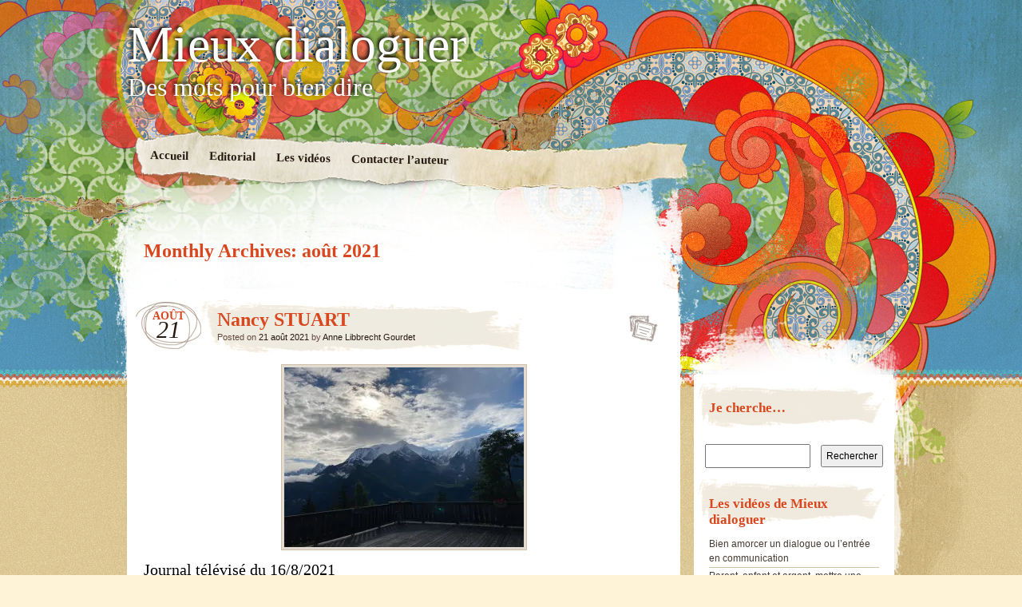

--- FILE ---
content_type: text/html; charset=UTF-8
request_url: https://www.mieuxdialoguer.com/2021/08/
body_size: 15847
content:
<!DOCTYPE html>
<!--[if IE 7]>
<html id="ie7" dir="ltr" lang="fr-FR" prefix="og: https://ogp.me/ns#">
<![endif]-->
<!--[if IE 8]>
<html id="ie8" dir="ltr" lang="fr-FR" prefix="og: https://ogp.me/ns#">
<![endif]-->
<!--[if IE 9]>
<html id="ie9" dir="ltr" lang="fr-FR" prefix="og: https://ogp.me/ns#">
<![endif]-->
<!--[if !(IE 7) | !(IE 8) | !(IE 9)  ]><!-->
<html dir="ltr" lang="fr-FR" prefix="og: https://ogp.me/ns#">
<!--<![endif]-->
<head>
<meta charset="UTF-8" />
<link rel="profile" href="http://gmpg.org/xfn/11" />
<link rel="stylesheet" type="text/css" media="all" href="https://www.mieuxdialoguer.com/wp-content/themes/matala/style.css" />
<link rel="pingback" href="https://www.mieuxdialoguer.com/xmlrpc.php" />
<!--[if lt IE 9]>
<script src="https://www.mieuxdialoguer.com/wp-content/themes/matala/js/html5.js" type="text/javascript"></script>
<![endif]-->
<title>août, 2021 - Mieux dialoguer</title>

		<!-- All in One SEO 4.9.1.1 - aioseo.com -->
	<meta name="robots" content="max-image-preview:large" />
	<link rel="canonical" href="https://www.mieuxdialoguer.com/2021/08/" />
	<meta name="generator" content="All in One SEO (AIOSEO) 4.9.1.1" />
		<script type="application/ld+json" class="aioseo-schema">
			{"@context":"https:\/\/schema.org","@graph":[{"@type":"BreadcrumbList","@id":"https:\/\/www.mieuxdialoguer.com\/2021\/08\/#breadcrumblist","itemListElement":[{"@type":"ListItem","@id":"https:\/\/www.mieuxdialoguer.com#listItem","position":1,"name":"Home","item":"https:\/\/www.mieuxdialoguer.com","nextItem":{"@type":"ListItem","@id":"https:\/\/www.mieuxdialoguer.com\/2021\/#listItem","name":2021}},{"@type":"ListItem","@id":"https:\/\/www.mieuxdialoguer.com\/2021\/#listItem","position":2,"name":2021,"item":"https:\/\/www.mieuxdialoguer.com\/2021\/","nextItem":{"@type":"ListItem","@id":"https:\/\/www.mieuxdialoguer.com\/2021\/08\/#listItem","name":"08"},"previousItem":{"@type":"ListItem","@id":"https:\/\/www.mieuxdialoguer.com#listItem","name":"Home"}},{"@type":"ListItem","@id":"https:\/\/www.mieuxdialoguer.com\/2021\/08\/#listItem","position":3,"name":"08","previousItem":{"@type":"ListItem","@id":"https:\/\/www.mieuxdialoguer.com\/2021\/#listItem","name":2021}}]},{"@type":"CollectionPage","@id":"https:\/\/www.mieuxdialoguer.com\/2021\/08\/#collectionpage","url":"https:\/\/www.mieuxdialoguer.com\/2021\/08\/","name":"ao\u00fbt, 2021 - Mieux dialoguer","inLanguage":"fr-FR","isPartOf":{"@id":"https:\/\/www.mieuxdialoguer.com\/#website"},"breadcrumb":{"@id":"https:\/\/www.mieuxdialoguer.com\/2021\/08\/#breadcrumblist"}},{"@type":"Organization","@id":"https:\/\/www.mieuxdialoguer.com\/#organization","name":"Mieux dialoguer","description":"Des mots pour bien dire","url":"https:\/\/www.mieuxdialoguer.com\/"},{"@type":"WebSite","@id":"https:\/\/www.mieuxdialoguer.com\/#website","url":"https:\/\/www.mieuxdialoguer.com\/","name":"Mieux dialoguer","description":"Des mots pour bien dire","inLanguage":"fr-FR","publisher":{"@id":"https:\/\/www.mieuxdialoguer.com\/#organization"}}]}
		</script>
		<!-- All in One SEO -->

<link rel='dns-prefetch' href='//secure.gravatar.com' />
<link rel='dns-prefetch' href='//stats.wp.com' />
<link rel='dns-prefetch' href='//v0.wordpress.com' />
<link rel='dns-prefetch' href='//i0.wp.com' />
<link rel="alternate" type="application/rss+xml" title="Mieux dialoguer &raquo; Flux" href="https://www.mieuxdialoguer.com/feed/" />
<link rel="alternate" type="application/rss+xml" title="Mieux dialoguer &raquo; Flux des commentaires" href="https://www.mieuxdialoguer.com/comments/feed/" />
<script type="text/javascript">
/* <![CDATA[ */
window._wpemojiSettings = {"baseUrl":"https:\/\/s.w.org\/images\/core\/emoji\/15.0.3\/72x72\/","ext":".png","svgUrl":"https:\/\/s.w.org\/images\/core\/emoji\/15.0.3\/svg\/","svgExt":".svg","source":{"concatemoji":"https:\/\/www.mieuxdialoguer.com\/wp-includes\/js\/wp-emoji-release.min.js?ver=6.5.7"}};
/*! This file is auto-generated */
!function(i,n){var o,s,e;function c(e){try{var t={supportTests:e,timestamp:(new Date).valueOf()};sessionStorage.setItem(o,JSON.stringify(t))}catch(e){}}function p(e,t,n){e.clearRect(0,0,e.canvas.width,e.canvas.height),e.fillText(t,0,0);var t=new Uint32Array(e.getImageData(0,0,e.canvas.width,e.canvas.height).data),r=(e.clearRect(0,0,e.canvas.width,e.canvas.height),e.fillText(n,0,0),new Uint32Array(e.getImageData(0,0,e.canvas.width,e.canvas.height).data));return t.every(function(e,t){return e===r[t]})}function u(e,t,n){switch(t){case"flag":return n(e,"\ud83c\udff3\ufe0f\u200d\u26a7\ufe0f","\ud83c\udff3\ufe0f\u200b\u26a7\ufe0f")?!1:!n(e,"\ud83c\uddfa\ud83c\uddf3","\ud83c\uddfa\u200b\ud83c\uddf3")&&!n(e,"\ud83c\udff4\udb40\udc67\udb40\udc62\udb40\udc65\udb40\udc6e\udb40\udc67\udb40\udc7f","\ud83c\udff4\u200b\udb40\udc67\u200b\udb40\udc62\u200b\udb40\udc65\u200b\udb40\udc6e\u200b\udb40\udc67\u200b\udb40\udc7f");case"emoji":return!n(e,"\ud83d\udc26\u200d\u2b1b","\ud83d\udc26\u200b\u2b1b")}return!1}function f(e,t,n){var r="undefined"!=typeof WorkerGlobalScope&&self instanceof WorkerGlobalScope?new OffscreenCanvas(300,150):i.createElement("canvas"),a=r.getContext("2d",{willReadFrequently:!0}),o=(a.textBaseline="top",a.font="600 32px Arial",{});return e.forEach(function(e){o[e]=t(a,e,n)}),o}function t(e){var t=i.createElement("script");t.src=e,t.defer=!0,i.head.appendChild(t)}"undefined"!=typeof Promise&&(o="wpEmojiSettingsSupports",s=["flag","emoji"],n.supports={everything:!0,everythingExceptFlag:!0},e=new Promise(function(e){i.addEventListener("DOMContentLoaded",e,{once:!0})}),new Promise(function(t){var n=function(){try{var e=JSON.parse(sessionStorage.getItem(o));if("object"==typeof e&&"number"==typeof e.timestamp&&(new Date).valueOf()<e.timestamp+604800&&"object"==typeof e.supportTests)return e.supportTests}catch(e){}return null}();if(!n){if("undefined"!=typeof Worker&&"undefined"!=typeof OffscreenCanvas&&"undefined"!=typeof URL&&URL.createObjectURL&&"undefined"!=typeof Blob)try{var e="postMessage("+f.toString()+"("+[JSON.stringify(s),u.toString(),p.toString()].join(",")+"));",r=new Blob([e],{type:"text/javascript"}),a=new Worker(URL.createObjectURL(r),{name:"wpTestEmojiSupports"});return void(a.onmessage=function(e){c(n=e.data),a.terminate(),t(n)})}catch(e){}c(n=f(s,u,p))}t(n)}).then(function(e){for(var t in e)n.supports[t]=e[t],n.supports.everything=n.supports.everything&&n.supports[t],"flag"!==t&&(n.supports.everythingExceptFlag=n.supports.everythingExceptFlag&&n.supports[t]);n.supports.everythingExceptFlag=n.supports.everythingExceptFlag&&!n.supports.flag,n.DOMReady=!1,n.readyCallback=function(){n.DOMReady=!0}}).then(function(){return e}).then(function(){var e;n.supports.everything||(n.readyCallback(),(e=n.source||{}).concatemoji?t(e.concatemoji):e.wpemoji&&e.twemoji&&(t(e.twemoji),t(e.wpemoji)))}))}((window,document),window._wpemojiSettings);
/* ]]> */
</script>
<style id='wp-emoji-styles-inline-css' type='text/css'>

	img.wp-smiley, img.emoji {
		display: inline !important;
		border: none !important;
		box-shadow: none !important;
		height: 1em !important;
		width: 1em !important;
		margin: 0 0.07em !important;
		vertical-align: -0.1em !important;
		background: none !important;
		padding: 0 !important;
	}
</style>
<link rel='stylesheet' id='wp-block-library-css' href='https://www.mieuxdialoguer.com/wp-includes/css/dist/block-library/style.min.css?ver=6.5.7' type='text/css' media='all' />
<style id='wp-block-library-inline-css' type='text/css'>
.has-text-align-justify{text-align:justify;}
</style>
<link rel='stylesheet' id='aioseo/css/src/vue/standalone/blocks/table-of-contents/global.scss-css' href='https://www.mieuxdialoguer.com/wp-content/plugins/all-in-one-seo-pack/dist/Lite/assets/css/table-of-contents/global.e90f6d47.css?ver=4.9.1.1' type='text/css' media='all' />
<link rel='stylesheet' id='mediaelement-css' href='https://www.mieuxdialoguer.com/wp-includes/js/mediaelement/mediaelementplayer-legacy.min.css?ver=4.2.17' type='text/css' media='all' />
<link rel='stylesheet' id='wp-mediaelement-css' href='https://www.mieuxdialoguer.com/wp-includes/js/mediaelement/wp-mediaelement.min.css?ver=6.5.7' type='text/css' media='all' />
<style id='jetpack-sharing-buttons-style-inline-css' type='text/css'>
.jetpack-sharing-buttons__services-list{display:flex;flex-direction:row;flex-wrap:wrap;gap:0;list-style-type:none;margin:5px;padding:0}.jetpack-sharing-buttons__services-list.has-small-icon-size{font-size:12px}.jetpack-sharing-buttons__services-list.has-normal-icon-size{font-size:16px}.jetpack-sharing-buttons__services-list.has-large-icon-size{font-size:24px}.jetpack-sharing-buttons__services-list.has-huge-icon-size{font-size:36px}@media print{.jetpack-sharing-buttons__services-list{display:none!important}}.editor-styles-wrapper .wp-block-jetpack-sharing-buttons{gap:0;padding-inline-start:0}ul.jetpack-sharing-buttons__services-list.has-background{padding:1.25em 2.375em}
</style>
<style id='classic-theme-styles-inline-css' type='text/css'>
/*! This file is auto-generated */
.wp-block-button__link{color:#fff;background-color:#32373c;border-radius:9999px;box-shadow:none;text-decoration:none;padding:calc(.667em + 2px) calc(1.333em + 2px);font-size:1.125em}.wp-block-file__button{background:#32373c;color:#fff;text-decoration:none}
</style>
<style id='global-styles-inline-css' type='text/css'>
body{--wp--preset--color--black: #000000;--wp--preset--color--cyan-bluish-gray: #abb8c3;--wp--preset--color--white: #ffffff;--wp--preset--color--pale-pink: #f78da7;--wp--preset--color--vivid-red: #cf2e2e;--wp--preset--color--luminous-vivid-orange: #ff6900;--wp--preset--color--luminous-vivid-amber: #fcb900;--wp--preset--color--light-green-cyan: #7bdcb5;--wp--preset--color--vivid-green-cyan: #00d084;--wp--preset--color--pale-cyan-blue: #8ed1fc;--wp--preset--color--vivid-cyan-blue: #0693e3;--wp--preset--color--vivid-purple: #9b51e0;--wp--preset--gradient--vivid-cyan-blue-to-vivid-purple: linear-gradient(135deg,rgba(6,147,227,1) 0%,rgb(155,81,224) 100%);--wp--preset--gradient--light-green-cyan-to-vivid-green-cyan: linear-gradient(135deg,rgb(122,220,180) 0%,rgb(0,208,130) 100%);--wp--preset--gradient--luminous-vivid-amber-to-luminous-vivid-orange: linear-gradient(135deg,rgba(252,185,0,1) 0%,rgba(255,105,0,1) 100%);--wp--preset--gradient--luminous-vivid-orange-to-vivid-red: linear-gradient(135deg,rgba(255,105,0,1) 0%,rgb(207,46,46) 100%);--wp--preset--gradient--very-light-gray-to-cyan-bluish-gray: linear-gradient(135deg,rgb(238,238,238) 0%,rgb(169,184,195) 100%);--wp--preset--gradient--cool-to-warm-spectrum: linear-gradient(135deg,rgb(74,234,220) 0%,rgb(151,120,209) 20%,rgb(207,42,186) 40%,rgb(238,44,130) 60%,rgb(251,105,98) 80%,rgb(254,248,76) 100%);--wp--preset--gradient--blush-light-purple: linear-gradient(135deg,rgb(255,206,236) 0%,rgb(152,150,240) 100%);--wp--preset--gradient--blush-bordeaux: linear-gradient(135deg,rgb(254,205,165) 0%,rgb(254,45,45) 50%,rgb(107,0,62) 100%);--wp--preset--gradient--luminous-dusk: linear-gradient(135deg,rgb(255,203,112) 0%,rgb(199,81,192) 50%,rgb(65,88,208) 100%);--wp--preset--gradient--pale-ocean: linear-gradient(135deg,rgb(255,245,203) 0%,rgb(182,227,212) 50%,rgb(51,167,181) 100%);--wp--preset--gradient--electric-grass: linear-gradient(135deg,rgb(202,248,128) 0%,rgb(113,206,126) 100%);--wp--preset--gradient--midnight: linear-gradient(135deg,rgb(2,3,129) 0%,rgb(40,116,252) 100%);--wp--preset--font-size--small: 13px;--wp--preset--font-size--medium: 20px;--wp--preset--font-size--large: 36px;--wp--preset--font-size--x-large: 42px;--wp--preset--spacing--20: 0.44rem;--wp--preset--spacing--30: 0.67rem;--wp--preset--spacing--40: 1rem;--wp--preset--spacing--50: 1.5rem;--wp--preset--spacing--60: 2.25rem;--wp--preset--spacing--70: 3.38rem;--wp--preset--spacing--80: 5.06rem;--wp--preset--shadow--natural: 6px 6px 9px rgba(0, 0, 0, 0.2);--wp--preset--shadow--deep: 12px 12px 50px rgba(0, 0, 0, 0.4);--wp--preset--shadow--sharp: 6px 6px 0px rgba(0, 0, 0, 0.2);--wp--preset--shadow--outlined: 6px 6px 0px -3px rgba(255, 255, 255, 1), 6px 6px rgba(0, 0, 0, 1);--wp--preset--shadow--crisp: 6px 6px 0px rgba(0, 0, 0, 1);}:where(.is-layout-flex){gap: 0.5em;}:where(.is-layout-grid){gap: 0.5em;}body .is-layout-flex{display: flex;}body .is-layout-flex{flex-wrap: wrap;align-items: center;}body .is-layout-flex > *{margin: 0;}body .is-layout-grid{display: grid;}body .is-layout-grid > *{margin: 0;}:where(.wp-block-columns.is-layout-flex){gap: 2em;}:where(.wp-block-columns.is-layout-grid){gap: 2em;}:where(.wp-block-post-template.is-layout-flex){gap: 1.25em;}:where(.wp-block-post-template.is-layout-grid){gap: 1.25em;}.has-black-color{color: var(--wp--preset--color--black) !important;}.has-cyan-bluish-gray-color{color: var(--wp--preset--color--cyan-bluish-gray) !important;}.has-white-color{color: var(--wp--preset--color--white) !important;}.has-pale-pink-color{color: var(--wp--preset--color--pale-pink) !important;}.has-vivid-red-color{color: var(--wp--preset--color--vivid-red) !important;}.has-luminous-vivid-orange-color{color: var(--wp--preset--color--luminous-vivid-orange) !important;}.has-luminous-vivid-amber-color{color: var(--wp--preset--color--luminous-vivid-amber) !important;}.has-light-green-cyan-color{color: var(--wp--preset--color--light-green-cyan) !important;}.has-vivid-green-cyan-color{color: var(--wp--preset--color--vivid-green-cyan) !important;}.has-pale-cyan-blue-color{color: var(--wp--preset--color--pale-cyan-blue) !important;}.has-vivid-cyan-blue-color{color: var(--wp--preset--color--vivid-cyan-blue) !important;}.has-vivid-purple-color{color: var(--wp--preset--color--vivid-purple) !important;}.has-black-background-color{background-color: var(--wp--preset--color--black) !important;}.has-cyan-bluish-gray-background-color{background-color: var(--wp--preset--color--cyan-bluish-gray) !important;}.has-white-background-color{background-color: var(--wp--preset--color--white) !important;}.has-pale-pink-background-color{background-color: var(--wp--preset--color--pale-pink) !important;}.has-vivid-red-background-color{background-color: var(--wp--preset--color--vivid-red) !important;}.has-luminous-vivid-orange-background-color{background-color: var(--wp--preset--color--luminous-vivid-orange) !important;}.has-luminous-vivid-amber-background-color{background-color: var(--wp--preset--color--luminous-vivid-amber) !important;}.has-light-green-cyan-background-color{background-color: var(--wp--preset--color--light-green-cyan) !important;}.has-vivid-green-cyan-background-color{background-color: var(--wp--preset--color--vivid-green-cyan) !important;}.has-pale-cyan-blue-background-color{background-color: var(--wp--preset--color--pale-cyan-blue) !important;}.has-vivid-cyan-blue-background-color{background-color: var(--wp--preset--color--vivid-cyan-blue) !important;}.has-vivid-purple-background-color{background-color: var(--wp--preset--color--vivid-purple) !important;}.has-black-border-color{border-color: var(--wp--preset--color--black) !important;}.has-cyan-bluish-gray-border-color{border-color: var(--wp--preset--color--cyan-bluish-gray) !important;}.has-white-border-color{border-color: var(--wp--preset--color--white) !important;}.has-pale-pink-border-color{border-color: var(--wp--preset--color--pale-pink) !important;}.has-vivid-red-border-color{border-color: var(--wp--preset--color--vivid-red) !important;}.has-luminous-vivid-orange-border-color{border-color: var(--wp--preset--color--luminous-vivid-orange) !important;}.has-luminous-vivid-amber-border-color{border-color: var(--wp--preset--color--luminous-vivid-amber) !important;}.has-light-green-cyan-border-color{border-color: var(--wp--preset--color--light-green-cyan) !important;}.has-vivid-green-cyan-border-color{border-color: var(--wp--preset--color--vivid-green-cyan) !important;}.has-pale-cyan-blue-border-color{border-color: var(--wp--preset--color--pale-cyan-blue) !important;}.has-vivid-cyan-blue-border-color{border-color: var(--wp--preset--color--vivid-cyan-blue) !important;}.has-vivid-purple-border-color{border-color: var(--wp--preset--color--vivid-purple) !important;}.has-vivid-cyan-blue-to-vivid-purple-gradient-background{background: var(--wp--preset--gradient--vivid-cyan-blue-to-vivid-purple) !important;}.has-light-green-cyan-to-vivid-green-cyan-gradient-background{background: var(--wp--preset--gradient--light-green-cyan-to-vivid-green-cyan) !important;}.has-luminous-vivid-amber-to-luminous-vivid-orange-gradient-background{background: var(--wp--preset--gradient--luminous-vivid-amber-to-luminous-vivid-orange) !important;}.has-luminous-vivid-orange-to-vivid-red-gradient-background{background: var(--wp--preset--gradient--luminous-vivid-orange-to-vivid-red) !important;}.has-very-light-gray-to-cyan-bluish-gray-gradient-background{background: var(--wp--preset--gradient--very-light-gray-to-cyan-bluish-gray) !important;}.has-cool-to-warm-spectrum-gradient-background{background: var(--wp--preset--gradient--cool-to-warm-spectrum) !important;}.has-blush-light-purple-gradient-background{background: var(--wp--preset--gradient--blush-light-purple) !important;}.has-blush-bordeaux-gradient-background{background: var(--wp--preset--gradient--blush-bordeaux) !important;}.has-luminous-dusk-gradient-background{background: var(--wp--preset--gradient--luminous-dusk) !important;}.has-pale-ocean-gradient-background{background: var(--wp--preset--gradient--pale-ocean) !important;}.has-electric-grass-gradient-background{background: var(--wp--preset--gradient--electric-grass) !important;}.has-midnight-gradient-background{background: var(--wp--preset--gradient--midnight) !important;}.has-small-font-size{font-size: var(--wp--preset--font-size--small) !important;}.has-medium-font-size{font-size: var(--wp--preset--font-size--medium) !important;}.has-large-font-size{font-size: var(--wp--preset--font-size--large) !important;}.has-x-large-font-size{font-size: var(--wp--preset--font-size--x-large) !important;}
.wp-block-navigation a:where(:not(.wp-element-button)){color: inherit;}
:where(.wp-block-post-template.is-layout-flex){gap: 1.25em;}:where(.wp-block-post-template.is-layout-grid){gap: 1.25em;}
:where(.wp-block-columns.is-layout-flex){gap: 2em;}:where(.wp-block-columns.is-layout-grid){gap: 2em;}
.wp-block-pullquote{font-size: 1.5em;line-height: 1.6;}
</style>
<link rel='stylesheet' id='contact-form-7-css' href='https://www.mieuxdialoguer.com/wp-content/plugins/contact-form-7/includes/css/styles.css?ver=5.9.6' type='text/css' media='all' />
<link rel='stylesheet' id='social-logos-css' href='https://www.mieuxdialoguer.com/wp-content/plugins/jetpack/_inc/social-logos/social-logos.min.css?ver=13.5.1' type='text/css' media='all' />
<link rel='stylesheet' id='jetpack_css-css' href='https://www.mieuxdialoguer.com/wp-content/plugins/jetpack/css/jetpack.css?ver=13.5.1' type='text/css' media='all' />
<link rel="https://api.w.org/" href="https://www.mieuxdialoguer.com/wp-json/" /><link rel="EditURI" type="application/rsd+xml" title="RSD" href="https://www.mieuxdialoguer.com/xmlrpc.php?rsd" />
<meta name="generator" content="WordPress 6.5.7" />
	<style>img#wpstats{display:none}</style>
		</head>

<body class="archive date">
<div id="page" class="hfeed">
	<div id="wrapper">
		<header id="branding" role="banner">
			<hgroup>
				<h1 id="site-title"><span><a href="https://www.mieuxdialoguer.com/" title="Mieux dialoguer" rel="home">Mieux dialoguer</a></span></h1>
				<h2 id="site-description">Des mots pour bien dire</h2>
			</hgroup>
			<nav id="access" role="navigation">
				<div class="menu-header"><ul id="menu-home" class="menu"><li id="menu-item-87" class="menu-item menu-item-type-custom menu-item-object-custom menu-item-home menu-item-87"><a href="http://www.mieuxdialoguer.com">Accueil</a></li>
<li id="menu-item-13" class="menu-item menu-item-type-post_type menu-item-object-page menu-item-13"><a href="https://www.mieuxdialoguer.com/editorial/">Editorial</a></li>
<li id="menu-item-125" class="menu-item menu-item-type-post_type menu-item-object-page menu-item-has-children menu-item-125"><a href="https://www.mieuxdialoguer.com/les-videos/">Les vidéos</a>
<ul class="sub-menu">
	<li id="menu-item-126" class="menu-item menu-item-type-post_type menu-item-object-page menu-item-126"><a href="https://www.mieuxdialoguer.com/les-videos/bien-amorcer-un-dialogue/">Bien amorcer un dialogue ou l&rsquo;entrée en communication</a></li>
	<li id="menu-item-136" class="menu-item menu-item-type-post_type menu-item-object-page menu-item-136"><a href="https://www.mieuxdialoguer.com/les-videos/parent-enfant-et-argent/">Parent, enfant et argent, mettre une étiquette</a></li>
	<li id="menu-item-139" class="menu-item menu-item-type-post_type menu-item-object-page menu-item-139"><a href="https://www.mieuxdialoguer.com/les-videos/tu-es-une-imbecile/">Tu es une imbécile, tu, tu, tu</a></li>
	<li id="menu-item-145" class="menu-item menu-item-type-post_type menu-item-object-page menu-item-145"><a href="https://www.mieuxdialoguer.com/les-videos/l-ecoute/">Veux-tu m&rsquo;écouter? L&rsquo;écoute</a></li>
	<li id="menu-item-148" class="menu-item menu-item-type-post_type menu-item-object-page menu-item-148"><a href="https://www.mieuxdialoguer.com/les-videos/les-conflits/">Oh! La musique du voisin. Les conflits</a></li>
	<li id="menu-item-159" class="menu-item menu-item-type-post_type menu-item-object-page menu-item-159"><a href="https://www.mieuxdialoguer.com/les-videos/la-colere/">Qui fera la vaisselle?Tu ne fais jamais rien! La colère</a></li>
	<li id="menu-item-162" class="menu-item menu-item-type-post_type menu-item-object-page menu-item-162"><a href="https://www.mieuxdialoguer.com/les-videos/collision-de-valeurs/">Retour chez sa maman d&rsquo;un w-e. chez son papa. Entre 2 familles recomposées. Collision de valeurs</a></li>
	<li id="menu-item-167" class="menu-item menu-item-type-post_type menu-item-object-page menu-item-167"><a href="https://www.mieuxdialoguer.com/les-videos/les-besoins-fondamentaux/">Déconsidéré au travail. Les besoins fondamentaux</a></li>
	<li id="menu-item-170" class="menu-item menu-item-type-post_type menu-item-object-page menu-item-170"><a href="https://www.mieuxdialoguer.com/les-videos/l-autorite/">Je voudrais un I-Pad. Encore un gadget! L&rsquo;autorité</a></li>
	<li id="menu-item-175" class="menu-item menu-item-type-post_type menu-item-object-page menu-item-175"><a href="https://www.mieuxdialoguer.com/les-videos/les-prejuges/">Les préjugés</a></li>
</ul>
</li>
<li id="menu-item-70" class="menu-item menu-item-type-post_type menu-item-object-page menu-item-70"><a href="https://www.mieuxdialoguer.com/contacter-anne-libbrecht-gourdet/">Contacter l&rsquo;auteur</a></li>
</ul></div>			</nav><!-- #access -->
		</header> <!-- #branding -->
		<div id="inner-wrapper">
			<div id="main">
	<div id="primary">
		<div id="content" role="main">

			<header class="archive-header">
				<h1 class="archive-title">
											Monthly Archives: <span>août 2021</span>									</h1>
			</header><!-- .archive-header -->

			

		<article id="post-1583" class="post-wrapper post-1583 post type-post status-publish format-standard hentry category-reflexions tag-calamites tag-fuite tag-garder-lesperance tag-incendies tag-nancy-stuart tag-personnes tag-tristesse">

	<div class="post-date"><span class="entry-month">Août</span><span class="entry-day">21</span></div>
	<header class="entry-header">
					<h1 class="entry-title"><a href="https://www.mieuxdialoguer.com/nancy-stuart/" title="Permalink to Nancy STUART" rel="bookmark">Nancy STUART</a></h1>
		
		<div class="entry-info">
			<div class="posted-on"><span class="sep">Posted on </span><a href="https://www.mieuxdialoguer.com/nancy-stuart/" title="11 h 20 min" rel="bookmark"><time class="entry-date" datetime="2021-08-21T11:20:00+02:00" pubdate>21 août 2021</time></a><span class="by-author"> <span class="sep"> by </span> <span class="author vcard"><a class="url fn n" href="https://www.mieuxdialoguer.com/author/admin/" title="View all posts by Anne Libbrecht Gourdet" rel="author">Anne Libbrecht Gourdet</a></span></span></div>		</div><!-- .entry-info -->

	</header><!-- .entry-header -->
		<div class="post-format-icon"><a href="https://www.mieuxdialoguer.com/nancy-stuart/" title="Permalink to Nancy STUART" rel="bookmark">Nancy STUART</a></div>

	<div class="entry-content">
				<p><a href="https://i0.wp.com/www.mieuxdialoguer.com/wp-content/uploads/2021/08/ABD2575B-8237-4881-9235-58CF02424F82_1_105_c.jpeg"><img fetchpriority="high" decoding="async" data-attachment-id="1584" data-permalink="https://www.mieuxdialoguer.com/nancy-stuart/abd2575b-8237-4881-9235-58cf02424f82_1_105_c/" data-orig-file="https://i0.wp.com/www.mieuxdialoguer.com/wp-content/uploads/2021/08/ABD2575B-8237-4881-9235-58CF02424F82_1_105_c.jpeg?fit=1024%2C768&amp;ssl=1" data-orig-size="1024,768" data-comments-opened="1" data-image-meta="{&quot;aperture&quot;:&quot;0&quot;,&quot;credit&quot;:&quot;&quot;,&quot;camera&quot;:&quot;&quot;,&quot;caption&quot;:&quot;&quot;,&quot;created_timestamp&quot;:&quot;0&quot;,&quot;copyright&quot;:&quot;&quot;,&quot;focal_length&quot;:&quot;0&quot;,&quot;iso&quot;:&quot;0&quot;,&quot;shutter_speed&quot;:&quot;0&quot;,&quot;title&quot;:&quot;&quot;,&quot;orientation&quot;:&quot;1&quot;}" data-image-title="ABD2575B-8237-4881-9235-58CF02424F82_1_105_c" data-image-description="" data-image-caption="" data-medium-file="https://i0.wp.com/www.mieuxdialoguer.com/wp-content/uploads/2021/08/ABD2575B-8237-4881-9235-58CF02424F82_1_105_c.jpeg?fit=300%2C225&amp;ssl=1" data-large-file="https://i0.wp.com/www.mieuxdialoguer.com/wp-content/uploads/2021/08/ABD2575B-8237-4881-9235-58CF02424F82_1_105_c.jpeg?fit=692%2C519&amp;ssl=1" class="size-medium wp-image-1584 aligncenter" src="https://i0.wp.com/www.mieuxdialoguer.com/wp-content/uploads/2021/08/ABD2575B-8237-4881-9235-58CF02424F82_1_105_c.jpeg?resize=300%2C225" alt="" width="300" height="225" srcset="https://i0.wp.com/www.mieuxdialoguer.com/wp-content/uploads/2021/08/ABD2575B-8237-4881-9235-58CF02424F82_1_105_c.jpeg?resize=300%2C225&amp;ssl=1 300w, https://i0.wp.com/www.mieuxdialoguer.com/wp-content/uploads/2021/08/ABD2575B-8237-4881-9235-58CF02424F82_1_105_c.jpeg?resize=768%2C576&amp;ssl=1 768w, https://i0.wp.com/www.mieuxdialoguer.com/wp-content/uploads/2021/08/ABD2575B-8237-4881-9235-58CF02424F82_1_105_c.jpeg?w=1024&amp;ssl=1 1024w" sizes="(max-width: 300px) 100vw, 300px" data-recalc-dims="1" /></a></p>
<h3>Journal télévisé du 16/8/2021</h3>
<ul>
<li style="text-align: justify;">
<h4>La Covid remonte partout. En Guadeloupe, en Martinique, en Polynésie, c&rsquo;est la catastrophe dans des hôpitaux débordés.</h4>
</li>
<li style="text-align: justify;">
<h4>Les Talibans sont arrivés à Kaboul et les Afghans tentent de s&rsquo;enfuir par tous les moyens. L&rsquo;aéroport déborde de gens qui essaient d&#8217;embarquer dans n&rsquo;importe quel avion.</h4>
</li>
<li style="text-align: justify;">
<h4>Les incendies se poursuivent en Grèce où 1.000.000 hectares sont partis en fumée. Ils ont dévasté le magnifique massif des Maures et ravagent à nouveau la Californie.</h4>
</li>
<li style="text-align: justify;">
<h4>En Haïti, après le tremblement de terre, un cyclone dévaste le Sud-Ouest de l&rsquo;île.</h4>
</li>
<li style="text-align: justify;">
<h4>Quel tableau ! Est-on proche de la fin du monde ? Vaut-il mieux ne plus regarder les nouvelles ?</h4>
</li>
</ul>
<h4 style="text-align: justify;">Alors, je pense à Nancy Stuart, une Irlandaise de 108 ans. Connaissez-vous ce nom ?</p>
<p>Cette dame a connu la guerre de ‘14, la grippe espagnole, la crise financière de 1929, la 2ème guerre mondiale, la guerre froide et maintenant la Covid.</p>
<p>Et elle a écrit un message d&rsquo;espérance qui a fait le buzz sur les réseaux sociaux anglophones.</p>
<p><a href="https://i0.wp.com/www.mieuxdialoguer.com/wp-content/uploads/2021/08/A412B8C9-C509-452D-8F5F-A2F57427B742_4_5005_c.jpeg"><img decoding="async" data-attachment-id="1585" data-permalink="https://www.mieuxdialoguer.com/nancy-stuart/a412b8c9-c509-452d-8f5f-a2f57427b742_4_5005_c/" data-orig-file="https://i0.wp.com/www.mieuxdialoguer.com/wp-content/uploads/2021/08/A412B8C9-C509-452D-8F5F-A2F57427B742_4_5005_c.jpeg?fit=320%2C240&amp;ssl=1" data-orig-size="320,240" data-comments-opened="1" data-image-meta="{&quot;aperture&quot;:&quot;0&quot;,&quot;credit&quot;:&quot;&quot;,&quot;camera&quot;:&quot;&quot;,&quot;caption&quot;:&quot;&quot;,&quot;created_timestamp&quot;:&quot;0&quot;,&quot;copyright&quot;:&quot;&quot;,&quot;focal_length&quot;:&quot;0&quot;,&quot;iso&quot;:&quot;0&quot;,&quot;shutter_speed&quot;:&quot;0&quot;,&quot;title&quot;:&quot;&quot;,&quot;orientation&quot;:&quot;0&quot;}" data-image-title="A412B8C9-C509-452D-8F5F-A2F57427B742_4_5005_c" data-image-description="" data-image-caption="" data-medium-file="https://i0.wp.com/www.mieuxdialoguer.com/wp-content/uploads/2021/08/A412B8C9-C509-452D-8F5F-A2F57427B742_4_5005_c.jpeg?fit=300%2C225&amp;ssl=1" data-large-file="https://i0.wp.com/www.mieuxdialoguer.com/wp-content/uploads/2021/08/A412B8C9-C509-452D-8F5F-A2F57427B742_4_5005_c.jpeg?fit=320%2C240&amp;ssl=1" class="size-medium wp-image-1585 aligncenter" src="https://i0.wp.com/www.mieuxdialoguer.com/wp-content/uploads/2021/08/A412B8C9-C509-452D-8F5F-A2F57427B742_4_5005_c.jpeg?resize=300%2C225" alt="" width="300" height="225" srcset="https://i0.wp.com/www.mieuxdialoguer.com/wp-content/uploads/2021/08/A412B8C9-C509-452D-8F5F-A2F57427B742_4_5005_c.jpeg?resize=300%2C225&amp;ssl=1 300w, https://i0.wp.com/www.mieuxdialoguer.com/wp-content/uploads/2021/08/A412B8C9-C509-452D-8F5F-A2F57427B742_4_5005_c.jpeg?w=320&amp;ssl=1 320w" sizes="(max-width: 300px) 100vw, 300px" data-recalc-dims="1" /></a></h4>
<h3 style="text-align: center;"><span style="color: #000080;"><em>Oui,</em> dit-elle, <em>on verra la fin des calamités.</em></span></h3>
<h3 style="text-align: center;"><span style="color: #000080;"><em>Oui, la vie redeviendra belle.</em></span></h3>
<h3 style="text-align: center;"><span style="color: #000080;"><em>Gardez l&rsquo;espérance.</em></span></h3>
<div class="sharedaddy sd-sharing-enabled"><div class="robots-nocontent sd-block sd-social sd-social-icon sd-sharing"><h3 class="sd-title">Partagez cette info !</h3><div class="sd-content"><ul><li class="share-email"><a rel="nofollow noopener noreferrer" data-shared="" class="share-email sd-button share-icon no-text" href="mailto:?subject=%5BArticle%20partag%C3%A9%5D%20Nancy%20STUART&body=https%3A%2F%2Fwww.mieuxdialoguer.com%2Fnancy-stuart%2F&share=email" target="_blank" title="Cliquer pour envoyer un lien par e-mail à un ami" data-email-share-error-title="Votre messagerie est-elle configurée ?" data-email-share-error-text="Si vous rencontrez des problèmes de partage par e-mail, votre messagerie n’est peut-être pas configurée pour votre navigateur. Vous devrez peut-être créer vous-même une nouvelle messagerie." data-email-share-nonce="a752c85f4f" data-email-share-track-url="https://www.mieuxdialoguer.com/nancy-stuart/?share=email"><span></span><span class="sharing-screen-reader-text">Cliquer pour envoyer un lien par e-mail à un ami(ouvre dans une nouvelle fenêtre)</span></a></li><li class="share-print"><a rel="nofollow noopener noreferrer" data-shared="" class="share-print sd-button share-icon no-text" href="https://www.mieuxdialoguer.com/nancy-stuart/" target="_blank" title="Cliquer pour imprimer" ><span></span><span class="sharing-screen-reader-text">Cliquer pour imprimer(ouvre dans une nouvelle fenêtre)</span></a></li><li class="share-facebook"><a rel="nofollow noopener noreferrer" data-shared="sharing-facebook-1583" class="share-facebook sd-button share-icon no-text" href="https://www.mieuxdialoguer.com/nancy-stuart/?share=facebook" target="_blank" title="Cliquez pour partager sur Facebook" ><span></span><span class="sharing-screen-reader-text">Cliquez pour partager sur Facebook(ouvre dans une nouvelle fenêtre)</span></a></li><li class="share-linkedin"><a rel="nofollow noopener noreferrer" data-shared="sharing-linkedin-1583" class="share-linkedin sd-button share-icon no-text" href="https://www.mieuxdialoguer.com/nancy-stuart/?share=linkedin" target="_blank" title="Cliquez pour partager sur LinkedIn" ><span></span><span class="sharing-screen-reader-text">Cliquez pour partager sur LinkedIn(ouvre dans une nouvelle fenêtre)</span></a></li><li class="share-twitter"><a rel="nofollow noopener noreferrer" data-shared="sharing-twitter-1583" class="share-twitter sd-button share-icon no-text" href="https://www.mieuxdialoguer.com/nancy-stuart/?share=twitter" target="_blank" title="Cliquez pour partager sur Twitter" ><span></span><span class="sharing-screen-reader-text">Cliquez pour partager sur Twitter(ouvre dans une nouvelle fenêtre)</span></a></li><li class="share-end"></li></ul></div></div></div>					</div><!-- .entry-content -->

	<footer class="entry-footer">

		<div class="entry-meta">
			<span class="posted-in">Filed under <a href="https://www.mieuxdialoguer.com/category/reflexions/" rel="category tag">Réflexions</a> and tagged <a href="https://www.mieuxdialoguer.com/tag/calamites/" rel="tag">Calamités</a>, <a href="https://www.mieuxdialoguer.com/tag/fuite/" rel="tag">fuite</a>, <a href="https://www.mieuxdialoguer.com/tag/garder-lesperance/" rel="tag">garder l'espérance</a>, <a href="https://www.mieuxdialoguer.com/tag/incendies/" rel="tag">incendies</a>, <a href="https://www.mieuxdialoguer.com/tag/nancy-stuart/" rel="tag">Nancy Stuart</a>, <a href="https://www.mieuxdialoguer.com/tag/personnes/" rel="tag">personnes</a>, <a href="https://www.mieuxdialoguer.com/tag/tristesse/" rel="tag">tristesse</a></span> <span class="sep">|</span>			<span class="comments-link"><a href="https://www.mieuxdialoguer.com/nancy-stuart/#respond">Leave a comment</a></span>
					</div><!-- .entry-meta -->

		
	</footer><!-- .entry-footer -->
</article><!-- #post-1583 .post-wrapper -->

		</div><!-- #content -->

		
		<div id="primary-bottom"></div>
	</div><!-- #primary -->


	<div id="secondary" class="widget-area" role="complementary">
		<div id="secondary-content">
			<aside id="search-2" class="widget widget_search"><h1 class="widget-title">Je cherche&#8230;</h1><form role="search" method="get" id="searchform" class="searchform" action="https://www.mieuxdialoguer.com/">
				<div>
					<label class="screen-reader-text" for="s">Rechercher :</label>
					<input type="text" value="" name="s" id="s" />
					<input type="submit" id="searchsubmit" value="Rechercher" />
				</div>
			</form></aside><aside id="nav_menu-2" class="widget widget_nav_menu"><h1 class="widget-title">Les vidéos de Mieux dialoguer</h1><div class="menu-les-videos-de-mieux-dialoguer-container"><ul id="menu-les-videos-de-mieux-dialoguer" class="menu"><li id="menu-item-127" class="menu-item menu-item-type-post_type menu-item-object-page menu-item-127"><a href="https://www.mieuxdialoguer.com/les-videos/bien-amorcer-un-dialogue/">Bien amorcer un dialogue ou l&rsquo;entrée en communication</a></li>
<li id="menu-item-135" class="menu-item menu-item-type-post_type menu-item-object-page menu-item-135"><a href="https://www.mieuxdialoguer.com/les-videos/parent-enfant-et-argent/">Parent, enfant et argent, mettre une étiquette</a></li>
<li id="menu-item-140" class="menu-item menu-item-type-post_type menu-item-object-page menu-item-140"><a href="https://www.mieuxdialoguer.com/les-videos/tu-es-une-imbecile/">Tu es une imbécile, tu, tu, tu</a></li>
<li id="menu-item-144" class="menu-item menu-item-type-post_type menu-item-object-page menu-item-144"><a href="https://www.mieuxdialoguer.com/les-videos/l-ecoute/">Veux-tu m&rsquo;écouter? L&rsquo;écoute</a></li>
<li id="menu-item-149" class="menu-item menu-item-type-post_type menu-item-object-page menu-item-149"><a href="https://www.mieuxdialoguer.com/les-videos/les-conflits/">Oh! La musique du voisin. Les conflits</a></li>
<li id="menu-item-158" class="menu-item menu-item-type-post_type menu-item-object-page menu-item-158"><a href="https://www.mieuxdialoguer.com/les-videos/la-colere/">Qui fera la vaisselle?Tu ne fais jamais rien! La colère</a></li>
<li id="menu-item-163" class="menu-item menu-item-type-post_type menu-item-object-page menu-item-163"><a href="https://www.mieuxdialoguer.com/les-videos/collision-de-valeurs/">Retour chez sa maman d&rsquo;un w-e. chez son papa. Entre 2 familles recomposées. Collision de valeurs</a></li>
<li id="menu-item-166" class="menu-item menu-item-type-post_type menu-item-object-page menu-item-166"><a href="https://www.mieuxdialoguer.com/les-videos/les-besoins-fondamentaux/">Déconsidéré au travail. Les besoins fondamentaux</a></li>
<li id="menu-item-171" class="menu-item menu-item-type-post_type menu-item-object-page menu-item-171"><a href="https://www.mieuxdialoguer.com/les-videos/l-autorite/">Je voudrais un I-Pad. Encore un gadget! L&rsquo;autorité</a></li>
<li id="menu-item-174" class="menu-item menu-item-type-post_type menu-item-object-page menu-item-174"><a href="https://www.mieuxdialoguer.com/les-videos/les-prejuges/">Les préjugés</a></li>
</ul></div></aside><aside id="blog_subscription-2" class="widget widget_blog_subscription jetpack_subscription_widget"><h1 class="widget-title">Suivez l&#039;actualité de ce site !</h1>
			<div class="wp-block-jetpack-subscriptions__container">
			<form action="#" method="post" accept-charset="utf-8" id="subscribe-blog-blog_subscription-2"
				data-blog="102817995"
				data-post_access_level="everybody" >
									<div id="subscribe-text"><p>Indiquez votre adresse courriel pour recevoir un message à la publication de chaque nouvel article.</p>
</div>
										<p id="subscribe-email">
						<label id="jetpack-subscribe-label"
							class="screen-reader-text"
							for="subscribe-field-blog_subscription-2">
							Adresse courriel						</label>
						<input type="email" name="email" required="required"
																					value=""
							id="subscribe-field-blog_subscription-2"
							placeholder="Adresse courriel"
						/>
					</p>

					<p id="subscribe-submit"
											>
						<input type="hidden" name="action" value="subscribe"/>
						<input type="hidden" name="source" value="https://www.mieuxdialoguer.com/2021/08/"/>
						<input type="hidden" name="sub-type" value="widget"/>
						<input type="hidden" name="redirect_fragment" value="subscribe-blog-blog_subscription-2"/>
						<input type="hidden" id="_wpnonce" name="_wpnonce" value="65ae1cb1cb" /><input type="hidden" name="_wp_http_referer" value="/2021/08/" />						<button type="submit"
															class="wp-block-button__link"
																					name="jetpack_subscriptions_widget"
						>
							Je m'abonne !						</button>
					</p>
							</form>
						</div>
			
</aside><aside id="categories-2" class="widget widget_categories"><h1 class="widget-title">Thèmes de mes articles</h1>
			<ul>
					<li class="cat-item cat-item-310"><a href="https://www.mieuxdialoguer.com/category/anecdotes-de-la-vie-courante/">Anecdotes de la vie courante</a>
</li>
	<li class="cat-item cat-item-3"><a href="https://www.mieuxdialoguer.com/category/des-relations-interpersonnelles/">Des relations interpersonnelles</a>
</li>
	<li class="cat-item cat-item-5"><a href="https://www.mieuxdialoguer.com/category/des-moyens-de-communication/">Des ressources</a>
</li>
	<li class="cat-item cat-item-1"><a href="https://www.mieuxdialoguer.com/category/des-styles-deducation-etre-parent/">Des styles d&#039;éducation, être parent</a>
</li>
	<li class="cat-item cat-item-174"><a href="https://www.mieuxdialoguer.com/category/haikus/">Haïkus</a>
</li>
	<li class="cat-item cat-item-4"><a href="https://www.mieuxdialoguer.com/category/histoires-de-decouvertes/">Histoires de découvertes</a>
</li>
	<li class="cat-item cat-item-37"><a href="https://www.mieuxdialoguer.com/category/in-english/">In English</a>
</li>
	<li class="cat-item cat-item-6"><a href="https://www.mieuxdialoguer.com/category/les-videos-de-mieux-dialoguer/">Les vidéos de mieux dialoguer</a>
</li>
	<li class="cat-item cat-item-153"><a href="https://www.mieuxdialoguer.com/category/mort-et-vie/">Mort ET vie</a>
</li>
	<li class="cat-item cat-item-41"><a href="https://www.mieuxdialoguer.com/category/reflexions/">Réflexions</a>
</li>
	<li class="cat-item cat-item-88"><a href="https://www.mieuxdialoguer.com/category/voyages/">Voyages</a>
</li>
			</ul>

			</aside>
		<aside id="recent-posts-2" class="widget widget_recent_entries">
		<h1 class="widget-title">Mes derniers articles</h1>
		<ul>
											<li>
					<a href="https://www.mieuxdialoguer.com/petites-morts/">Petites morts</a>
									</li>
											<li>
					<a href="https://www.mieuxdialoguer.com/derriere-les-mots/">Derrière les mots</a>
									</li>
											<li>
					<a href="https://www.mieuxdialoguer.com/la-porte-noire/">La porte noire</a>
									</li>
											<li>
					<a href="https://www.mieuxdialoguer.com/noel/">Noël</a>
									</li>
											<li>
					<a href="https://www.mieuxdialoguer.com/pas-de-place/">Pas de place</a>
									</li>
					</ul>

		</aside><aside id="recent-comments-2" class="widget widget_recent_comments"><h1 class="widget-title">Commentaires récents</h1><ul id="recentcomments"><li class="recentcomments"><span class="comment-author-link">Anne-Elisabeth</span> dans <a href="https://www.mieuxdialoguer.com/pas-de-place/#comment-26532">Pas de place</a></li><li class="recentcomments"><span class="comment-author-link"><a href="http://papydompointcom.eklablog.com/" class="url" rel="ugc external nofollow">DOMINIQUE MERLEN</a></span> dans <a href="https://www.mieuxdialoguer.com/difficile/#comment-26493">DIFFICILE</a></li><li class="recentcomments"><span class="comment-author-link">Delestinne</span> dans <a href="https://www.mieuxdialoguer.com/rester-jeune/#comment-26226">Rester jeune</a></li><li class="recentcomments"><span class="comment-author-link"><a href="http://papydompointcom.eklablog.com" class="url" rel="ugc external nofollow">Dominique</a></span> dans <a href="https://www.mieuxdialoguer.com/championne-de-la-glisse/#comment-26159">Championne de la glisse</a></li><li class="recentcomments"><span class="comment-author-link">Marie Françoise Sautelet</span> dans <a href="https://www.mieuxdialoguer.com/regarder-sans-voir/#comment-26156">Regarder sans voir</a></li></ul></aside><aside id="archives-2" class="widget widget_archive"><h1 class="widget-title">Archives des articles</h1>		<label class="screen-reader-text" for="archives-dropdown-2">Archives des articles</label>
		<select id="archives-dropdown-2" name="archive-dropdown">
			
			<option value="">Sélectionner un mois</option>
				<option value='https://www.mieuxdialoguer.com/2025/04/'> avril 2025 &nbsp;(3)</option>
	<option value='https://www.mieuxdialoguer.com/2023/12/'> décembre 2023 &nbsp;(2)</option>
	<option value='https://www.mieuxdialoguer.com/2023/07/'> juillet 2023 &nbsp;(1)</option>
	<option value='https://www.mieuxdialoguer.com/2022/12/'> décembre 2022 &nbsp;(2)</option>
	<option value='https://www.mieuxdialoguer.com/2022/04/'> avril 2022 &nbsp;(1)</option>
	<option value='https://www.mieuxdialoguer.com/2021/11/'> novembre 2021 &nbsp;(1)</option>
	<option value='https://www.mieuxdialoguer.com/2021/09/'> septembre 2021 &nbsp;(1)</option>
	<option value='https://www.mieuxdialoguer.com/2021/08/' selected='selected'> août 2021 &nbsp;(1)</option>
	<option value='https://www.mieuxdialoguer.com/2021/03/'> mars 2021 &nbsp;(1)</option>
	<option value='https://www.mieuxdialoguer.com/2020/09/'> septembre 2020 &nbsp;(1)</option>
	<option value='https://www.mieuxdialoguer.com/2020/06/'> juin 2020 &nbsp;(1)</option>
	<option value='https://www.mieuxdialoguer.com/2020/03/'> mars 2020 &nbsp;(2)</option>
	<option value='https://www.mieuxdialoguer.com/2020/02/'> février 2020 &nbsp;(1)</option>
	<option value='https://www.mieuxdialoguer.com/2020/01/'> janvier 2020 &nbsp;(2)</option>
	<option value='https://www.mieuxdialoguer.com/2019/06/'> juin 2019 &nbsp;(1)</option>
	<option value='https://www.mieuxdialoguer.com/2019/05/'> mai 2019 &nbsp;(3)</option>
	<option value='https://www.mieuxdialoguer.com/2019/04/'> avril 2019 &nbsp;(2)</option>
	<option value='https://www.mieuxdialoguer.com/2018/12/'> décembre 2018 &nbsp;(1)</option>
	<option value='https://www.mieuxdialoguer.com/2018/11/'> novembre 2018 &nbsp;(3)</option>
	<option value='https://www.mieuxdialoguer.com/2018/10/'> octobre 2018 &nbsp;(1)</option>
	<option value='https://www.mieuxdialoguer.com/2018/09/'> septembre 2018 &nbsp;(1)</option>
	<option value='https://www.mieuxdialoguer.com/2018/08/'> août 2018 &nbsp;(1)</option>
	<option value='https://www.mieuxdialoguer.com/2018/07/'> juillet 2018 &nbsp;(1)</option>
	<option value='https://www.mieuxdialoguer.com/2018/04/'> avril 2018 &nbsp;(1)</option>
	<option value='https://www.mieuxdialoguer.com/2018/03/'> mars 2018 &nbsp;(1)</option>
	<option value='https://www.mieuxdialoguer.com/2018/02/'> février 2018 &nbsp;(1)</option>
	<option value='https://www.mieuxdialoguer.com/2017/12/'> décembre 2017 &nbsp;(3)</option>
	<option value='https://www.mieuxdialoguer.com/2017/08/'> août 2017 &nbsp;(1)</option>
	<option value='https://www.mieuxdialoguer.com/2017/06/'> juin 2017 &nbsp;(1)</option>
	<option value='https://www.mieuxdialoguer.com/2017/05/'> mai 2017 &nbsp;(1)</option>
	<option value='https://www.mieuxdialoguer.com/2017/02/'> février 2017 &nbsp;(4)</option>
	<option value='https://www.mieuxdialoguer.com/2017/01/'> janvier 2017 &nbsp;(3)</option>
	<option value='https://www.mieuxdialoguer.com/2016/12/'> décembre 2016 &nbsp;(3)</option>
	<option value='https://www.mieuxdialoguer.com/2016/11/'> novembre 2016 &nbsp;(2)</option>
	<option value='https://www.mieuxdialoguer.com/2016/09/'> septembre 2016 &nbsp;(2)</option>
	<option value='https://www.mieuxdialoguer.com/2016/08/'> août 2016 &nbsp;(2)</option>
	<option value='https://www.mieuxdialoguer.com/2016/06/'> juin 2016 &nbsp;(3)</option>
	<option value='https://www.mieuxdialoguer.com/2016/04/'> avril 2016 &nbsp;(1)</option>
	<option value='https://www.mieuxdialoguer.com/2016/03/'> mars 2016 &nbsp;(1)</option>
	<option value='https://www.mieuxdialoguer.com/2016/02/'> février 2016 &nbsp;(1)</option>
	<option value='https://www.mieuxdialoguer.com/2016/01/'> janvier 2016 &nbsp;(3)</option>
	<option value='https://www.mieuxdialoguer.com/2015/12/'> décembre 2015 &nbsp;(1)</option>
	<option value='https://www.mieuxdialoguer.com/2015/09/'> septembre 2015 &nbsp;(2)</option>
	<option value='https://www.mieuxdialoguer.com/2015/08/'> août 2015 &nbsp;(2)</option>
	<option value='https://www.mieuxdialoguer.com/2015/07/'> juillet 2015 &nbsp;(1)</option>
	<option value='https://www.mieuxdialoguer.com/2015/05/'> mai 2015 &nbsp;(2)</option>
	<option value='https://www.mieuxdialoguer.com/2015/04/'> avril 2015 &nbsp;(2)</option>
	<option value='https://www.mieuxdialoguer.com/2015/03/'> mars 2015 &nbsp;(3)</option>
	<option value='https://www.mieuxdialoguer.com/2015/02/'> février 2015 &nbsp;(2)</option>
	<option value='https://www.mieuxdialoguer.com/2015/01/'> janvier 2015 &nbsp;(1)</option>
	<option value='https://www.mieuxdialoguer.com/2014/12/'> décembre 2014 &nbsp;(1)</option>
	<option value='https://www.mieuxdialoguer.com/2014/11/'> novembre 2014 &nbsp;(1)</option>
	<option value='https://www.mieuxdialoguer.com/2014/10/'> octobre 2014 &nbsp;(1)</option>
	<option value='https://www.mieuxdialoguer.com/2014/07/'> juillet 2014 &nbsp;(1)</option>
	<option value='https://www.mieuxdialoguer.com/2014/06/'> juin 2014 &nbsp;(2)</option>
	<option value='https://www.mieuxdialoguer.com/2014/04/'> avril 2014 &nbsp;(3)</option>
	<option value='https://www.mieuxdialoguer.com/2014/03/'> mars 2014 &nbsp;(1)</option>
	<option value='https://www.mieuxdialoguer.com/2014/02/'> février 2014 &nbsp;(1)</option>
	<option value='https://www.mieuxdialoguer.com/2014/01/'> janvier 2014 &nbsp;(1)</option>
	<option value='https://www.mieuxdialoguer.com/2013/12/'> décembre 2013 &nbsp;(3)</option>
	<option value='https://www.mieuxdialoguer.com/2013/11/'> novembre 2013 &nbsp;(2)</option>
	<option value='https://www.mieuxdialoguer.com/2013/09/'> septembre 2013 &nbsp;(1)</option>
	<option value='https://www.mieuxdialoguer.com/2013/08/'> août 2013 &nbsp;(2)</option>
	<option value='https://www.mieuxdialoguer.com/2013/07/'> juillet 2013 &nbsp;(2)</option>
	<option value='https://www.mieuxdialoguer.com/2013/06/'> juin 2013 &nbsp;(2)</option>
	<option value='https://www.mieuxdialoguer.com/2013/05/'> mai 2013 &nbsp;(2)</option>
	<option value='https://www.mieuxdialoguer.com/2013/04/'> avril 2013 &nbsp;(2)</option>
	<option value='https://www.mieuxdialoguer.com/2013/03/'> mars 2013 &nbsp;(2)</option>
	<option value='https://www.mieuxdialoguer.com/2013/02/'> février 2013 &nbsp;(6)</option>
	<option value='https://www.mieuxdialoguer.com/2012/09/'> septembre 2012 &nbsp;(1)</option>
	<option value='https://www.mieuxdialoguer.com/2012/02/'> février 2012 &nbsp;(1)</option>
	<option value='https://www.mieuxdialoguer.com/2011/10/'> octobre 2011 &nbsp;(2)</option>
	<option value='https://www.mieuxdialoguer.com/2011/09/'> septembre 2011 &nbsp;(3)</option>
	<option value='https://www.mieuxdialoguer.com/2011/08/'> août 2011 &nbsp;(2)</option>
	<option value='https://www.mieuxdialoguer.com/2011/06/'> juin 2011 &nbsp;(2)</option>
	<option value='https://www.mieuxdialoguer.com/2011/03/'> mars 2011 &nbsp;(2)</option>
	<option value='https://www.mieuxdialoguer.com/2010/12/'> décembre 2010 &nbsp;(2)</option>
	<option value='https://www.mieuxdialoguer.com/2010/08/'> août 2010 &nbsp;(1)</option>
	<option value='https://www.mieuxdialoguer.com/2010/07/'> juillet 2010 &nbsp;(1)</option>
	<option value='https://www.mieuxdialoguer.com/2008/10/'> octobre 2008 &nbsp;(1)</option>

		</select>

			<script type="text/javascript">
/* <![CDATA[ */

(function() {
	var dropdown = document.getElementById( "archives-dropdown-2" );
	function onSelectChange() {
		if ( dropdown.options[ dropdown.selectedIndex ].value !== '' ) {
			document.location.href = this.options[ this.selectedIndex ].value;
		}
	}
	dropdown.onchange = onSelectChange;
})();

/* ]]> */
</script>
</aside><aside id="tag_cloud-2" class="widget widget_tag_cloud"><h1 class="widget-title">Les mots-clés les plus recherchés</h1><div class="tagcloud"><a href="https://www.mieuxdialoguer.com/tag/accepter/" class="tag-cloud-link tag-link-152 tag-link-position-1" style="font-size: 10.1pt;" aria-label="accepter (3 éléments)">accepter</a>
<a href="https://www.mieuxdialoguer.com/tag/ado/" class="tag-cloud-link tag-link-118 tag-link-position-2" style="font-size: 13.25pt;" aria-label="ado (5 éléments)">ado</a>
<a href="https://www.mieuxdialoguer.com/tag/attention/" class="tag-cloud-link tag-link-58 tag-link-position-3" style="font-size: 14.475pt;" aria-label="attention (6 éléments)">attention</a>
<a href="https://www.mieuxdialoguer.com/tag/bienveillance/" class="tag-cloud-link tag-link-169 tag-link-position-4" style="font-size: 8pt;" aria-label="Bienveillance (2 éléments)">Bienveillance</a>
<a href="https://www.mieuxdialoguer.com/tag/changer/" class="tag-cloud-link tag-link-43 tag-link-position-5" style="font-size: 8pt;" aria-label="changer (2 éléments)">changer</a>
<a href="https://www.mieuxdialoguer.com/tag/coeur/" class="tag-cloud-link tag-link-170 tag-link-position-6" style="font-size: 8pt;" aria-label="coeur (2 éléments)">coeur</a>
<a href="https://www.mieuxdialoguer.com/tag/colere/" class="tag-cloud-link tag-link-19 tag-link-position-7" style="font-size: 11.85pt;" aria-label="colère (4 éléments)">colère</a>
<a href="https://www.mieuxdialoguer.com/tag/coleres/" class="tag-cloud-link tag-link-20 tag-link-position-8" style="font-size: 8pt;" aria-label="colères (2 éléments)">colères</a>
<a href="https://www.mieuxdialoguer.com/tag/communication/" class="tag-cloud-link tag-link-114 tag-link-position-9" style="font-size: 20.25pt;" aria-label="communication (14 éléments)">communication</a>
<a href="https://www.mieuxdialoguer.com/tag/communiquer/" class="tag-cloud-link tag-link-107 tag-link-position-10" style="font-size: 11.85pt;" aria-label="Communiquer (4 éléments)">Communiquer</a>
<a href="https://www.mieuxdialoguer.com/tag/dialogue/" class="tag-cloud-link tag-link-147 tag-link-position-11" style="font-size: 10.1pt;" aria-label="dialogue (3 éléments)">dialogue</a>
<a href="https://www.mieuxdialoguer.com/tag/dialoguer/" class="tag-cloud-link tag-link-268 tag-link-position-12" style="font-size: 10.1pt;" aria-label="dialoguer (3 éléments)">dialoguer</a>
<a href="https://www.mieuxdialoguer.com/tag/difficultes/" class="tag-cloud-link tag-link-40 tag-link-position-13" style="font-size: 8pt;" aria-label="difficultés (2 éléments)">difficultés</a>
<a href="https://www.mieuxdialoguer.com/tag/desir/" class="tag-cloud-link tag-link-103 tag-link-position-14" style="font-size: 8pt;" aria-label="désir (2 éléments)">désir</a>
<a href="https://www.mieuxdialoguer.com/tag/eau/" class="tag-cloud-link tag-link-117 tag-link-position-15" style="font-size: 10.1pt;" aria-label="Eau (3 éléments)">Eau</a>
<a href="https://www.mieuxdialoguer.com/tag/enfance/" class="tag-cloud-link tag-link-22 tag-link-position-16" style="font-size: 10.1pt;" aria-label="enfance (3 éléments)">enfance</a>
<a href="https://www.mieuxdialoguer.com/tag/enfants/" class="tag-cloud-link tag-link-99 tag-link-position-17" style="font-size: 22pt;" aria-label="enfants (18 éléments)">enfants</a>
<a href="https://www.mieuxdialoguer.com/tag/exister/" class="tag-cloud-link tag-link-59 tag-link-position-18" style="font-size: 8pt;" aria-label="exister (2 éléments)">exister</a>
<a href="https://www.mieuxdialoguer.com/tag/famille/" class="tag-cloud-link tag-link-125 tag-link-position-19" style="font-size: 14.475pt;" aria-label="famille (6 éléments)">famille</a>
<a href="https://www.mieuxdialoguer.com/tag/gens/" class="tag-cloud-link tag-link-100 tag-link-position-20" style="font-size: 17.1pt;" aria-label="gens (9 éléments)">gens</a>
<a href="https://www.mieuxdialoguer.com/tag/humour/" class="tag-cloud-link tag-link-163 tag-link-position-21" style="font-size: 8pt;" aria-label="humour (2 éléments)">humour</a>
<a href="https://www.mieuxdialoguer.com/tag/impact-des-mots/" class="tag-cloud-link tag-link-39 tag-link-position-22" style="font-size: 14.475pt;" aria-label="impact des mots (6 éléments)">impact des mots</a>
<a href="https://www.mieuxdialoguer.com/tag/lautre/" class="tag-cloud-link tag-link-156 tag-link-position-23" style="font-size: 10.1pt;" aria-label="l&#039;autre (3 éléments)">l&#039;autre</a>
<a href="https://www.mieuxdialoguer.com/tag/marche/" class="tag-cloud-link tag-link-165 tag-link-position-24" style="font-size: 8pt;" aria-label="marche (2 éléments)">marche</a>
<a href="https://www.mieuxdialoguer.com/tag/mots/" class="tag-cloud-link tag-link-25 tag-link-position-25" style="font-size: 16.225pt;" aria-label="mots (8 éléments)">mots</a>
<a href="https://www.mieuxdialoguer.com/tag/parents/" class="tag-cloud-link tag-link-98 tag-link-position-26" style="font-size: 19.725pt;" aria-label="parents (13 éléments)">parents</a>
<a href="https://www.mieuxdialoguer.com/tag/parler/" class="tag-cloud-link tag-link-30 tag-link-position-27" style="font-size: 21.65pt;" aria-label="parler (17 éléments)">parler</a>
<a href="https://www.mieuxdialoguer.com/tag/parler-vrai/" class="tag-cloud-link tag-link-32 tag-link-position-28" style="font-size: 11.85pt;" aria-label="parler vrai (4 éléments)">parler vrai</a>
<a href="https://www.mieuxdialoguer.com/tag/paroles/" class="tag-cloud-link tag-link-10 tag-link-position-29" style="font-size: 14.475pt;" aria-label="paroles (6 éléments)">paroles</a>
<a href="https://www.mieuxdialoguer.com/tag/personne/" class="tag-cloud-link tag-link-119 tag-link-position-30" style="font-size: 10.1pt;" aria-label="personne (3 éléments)">personne</a>
<a href="https://www.mieuxdialoguer.com/tag/personnes/" class="tag-cloud-link tag-link-101 tag-link-position-31" style="font-size: 19.725pt;" aria-label="personnes (13 éléments)">personnes</a>
<a href="https://www.mieuxdialoguer.com/tag/personnes-agees/" class="tag-cloud-link tag-link-96 tag-link-position-32" style="font-size: 13.25pt;" aria-label="personnes âgées. (5 éléments)">personnes âgées.</a>
<a href="https://www.mieuxdialoguer.com/tag/relation/" class="tag-cloud-link tag-link-108 tag-link-position-33" style="font-size: 11.85pt;" aria-label="relation (4 éléments)">relation</a>
<a href="https://www.mieuxdialoguer.com/tag/relations/" class="tag-cloud-link tag-link-75 tag-link-position-34" style="font-size: 10.1pt;" aria-label="relations (3 éléments)">relations</a>
<a href="https://www.mieuxdialoguer.com/tag/relations-humaines/" class="tag-cloud-link tag-link-9 tag-link-position-35" style="font-size: 18.5pt;" aria-label="relations humaines (11 éléments)">relations humaines</a>
<a href="https://www.mieuxdialoguer.com/tag/rencontres/" class="tag-cloud-link tag-link-23 tag-link-position-36" style="font-size: 8pt;" aria-label="rencontres (2 éléments)">rencontres</a>
<a href="https://www.mieuxdialoguer.com/tag/renouer-les-relations/" class="tag-cloud-link tag-link-49 tag-link-position-37" style="font-size: 11.85pt;" aria-label="renouer les relations (4 éléments)">renouer les relations</a>
<a href="https://www.mieuxdialoguer.com/tag/sexcuser/" class="tag-cloud-link tag-link-124 tag-link-position-38" style="font-size: 10.1pt;" aria-label="s&#039;excuser (3 éléments)">s&#039;excuser</a>
<a href="https://www.mieuxdialoguer.com/tag/sentiments/" class="tag-cloud-link tag-link-116 tag-link-position-39" style="font-size: 17.1pt;" aria-label="sentiments (9 éléments)">sentiments</a>
<a href="https://www.mieuxdialoguer.com/tag/silence/" class="tag-cloud-link tag-link-283 tag-link-position-40" style="font-size: 8pt;" aria-label="silence (2 éléments)">silence</a>
<a href="https://www.mieuxdialoguer.com/tag/soleil/" class="tag-cloud-link tag-link-136 tag-link-position-41" style="font-size: 8pt;" aria-label="soleil (2 éléments)">soleil</a>
<a href="https://www.mieuxdialoguer.com/tag/tristesse/" class="tag-cloud-link tag-link-51 tag-link-position-42" style="font-size: 17.1pt;" aria-label="tristesse (9 éléments)">tristesse</a>
<a href="https://www.mieuxdialoguer.com/tag/ecouter/" class="tag-cloud-link tag-link-24 tag-link-position-43" style="font-size: 19.725pt;" aria-label="écouter (13 éléments)">écouter</a>
<a href="https://www.mieuxdialoguer.com/tag/education/" class="tag-cloud-link tag-link-8 tag-link-position-44" style="font-size: 10.1pt;" aria-label="éducation (3 éléments)">éducation</a>
<a href="https://www.mieuxdialoguer.com/tag/etre-parent/" class="tag-cloud-link tag-link-7 tag-link-position-45" style="font-size: 8pt;" aria-label="être parent (2 éléments)">être parent</a></div>
</aside>			<div id="secondary-bottom"></div>
		</div><!-- #secondary-content -->
	</div><!-- #secondary .widget-area -->				<footer id="colophon" role="contentinfo">

					<div id="site-generator">
						<a href="http://wordpress.org/" rel="generator">Proudly powered by WordPress</a><span class="sep"> | </span>Theme: Matala by <a href="http://www.gnvpartners.com/web/" rel="designer">Nicolo Volpato</a>.					</div>

				</footer><!-- #colophon -->
			</div><!-- #main -->
    	</div><!-- #inner-wrapper -->
    </div><!-- #wrapper -->
</div><!-- #page-->

		<div id="jp-carousel-loading-overlay">
			<div id="jp-carousel-loading-wrapper">
				<span id="jp-carousel-library-loading">&nbsp;</span>
			</div>
		</div>
		<div class="jp-carousel-overlay" style="display: none;">

		<div class="jp-carousel-container">
			<!-- The Carousel Swiper -->
			<div
				class="jp-carousel-wrap swiper-container jp-carousel-swiper-container jp-carousel-transitions"
				itemscope
				itemtype="https://schema.org/ImageGallery">
				<div class="jp-carousel swiper-wrapper"></div>
				<div class="jp-swiper-button-prev swiper-button-prev">
					<svg width="25" height="24" viewBox="0 0 25 24" fill="none" xmlns="http://www.w3.org/2000/svg">
						<mask id="maskPrev" mask-type="alpha" maskUnits="userSpaceOnUse" x="8" y="6" width="9" height="12">
							<path d="M16.2072 16.59L11.6496 12L16.2072 7.41L14.8041 6L8.8335 12L14.8041 18L16.2072 16.59Z" fill="white"/>
						</mask>
						<g mask="url(#maskPrev)">
							<rect x="0.579102" width="23.8823" height="24" fill="#FFFFFF"/>
						</g>
					</svg>
				</div>
				<div class="jp-swiper-button-next swiper-button-next">
					<svg width="25" height="24" viewBox="0 0 25 24" fill="none" xmlns="http://www.w3.org/2000/svg">
						<mask id="maskNext" mask-type="alpha" maskUnits="userSpaceOnUse" x="8" y="6" width="8" height="12">
							<path d="M8.59814 16.59L13.1557 12L8.59814 7.41L10.0012 6L15.9718 12L10.0012 18L8.59814 16.59Z" fill="white"/>
						</mask>
						<g mask="url(#maskNext)">
							<rect x="0.34375" width="23.8822" height="24" fill="#FFFFFF"/>
						</g>
					</svg>
				</div>
			</div>
			<!-- The main close buton -->
			<div class="jp-carousel-close-hint">
				<svg width="25" height="24" viewBox="0 0 25 24" fill="none" xmlns="http://www.w3.org/2000/svg">
					<mask id="maskClose" mask-type="alpha" maskUnits="userSpaceOnUse" x="5" y="5" width="15" height="14">
						<path d="M19.3166 6.41L17.9135 5L12.3509 10.59L6.78834 5L5.38525 6.41L10.9478 12L5.38525 17.59L6.78834 19L12.3509 13.41L17.9135 19L19.3166 17.59L13.754 12L19.3166 6.41Z" fill="white"/>
					</mask>
					<g mask="url(#maskClose)">
						<rect x="0.409668" width="23.8823" height="24" fill="#FFFFFF"/>
					</g>
				</svg>
			</div>
			<!-- Image info, comments and meta -->
			<div class="jp-carousel-info">
				<div class="jp-carousel-info-footer">
					<div class="jp-carousel-pagination-container">
						<div class="jp-swiper-pagination swiper-pagination"></div>
						<div class="jp-carousel-pagination"></div>
					</div>
					<div class="jp-carousel-photo-title-container">
						<h2 class="jp-carousel-photo-caption"></h2>
					</div>
					<div class="jp-carousel-photo-icons-container">
						<a href="#" class="jp-carousel-icon-btn jp-carousel-icon-info" aria-label="Activer la visibilité des métadonnées sur les photos">
							<span class="jp-carousel-icon">
								<svg width="25" height="24" viewBox="0 0 25 24" fill="none" xmlns="http://www.w3.org/2000/svg">
									<mask id="maskInfo" mask-type="alpha" maskUnits="userSpaceOnUse" x="2" y="2" width="21" height="20">
										<path fill-rule="evenodd" clip-rule="evenodd" d="M12.7537 2C7.26076 2 2.80273 6.48 2.80273 12C2.80273 17.52 7.26076 22 12.7537 22C18.2466 22 22.7046 17.52 22.7046 12C22.7046 6.48 18.2466 2 12.7537 2ZM11.7586 7V9H13.7488V7H11.7586ZM11.7586 11V17H13.7488V11H11.7586ZM4.79292 12C4.79292 16.41 8.36531 20 12.7537 20C17.142 20 20.7144 16.41 20.7144 12C20.7144 7.59 17.142 4 12.7537 4C8.36531 4 4.79292 7.59 4.79292 12Z" fill="white"/>
									</mask>
									<g mask="url(#maskInfo)">
										<rect x="0.8125" width="23.8823" height="24" fill="#FFFFFF"/>
									</g>
								</svg>
							</span>
						</a>
												<a href="#" class="jp-carousel-icon-btn jp-carousel-icon-comments" aria-label="Activer la visibilité des commentaires sur les photos">
							<span class="jp-carousel-icon">
								<svg width="25" height="24" viewBox="0 0 25 24" fill="none" xmlns="http://www.w3.org/2000/svg">
									<mask id="maskComments" mask-type="alpha" maskUnits="userSpaceOnUse" x="2" y="2" width="21" height="20">
										<path fill-rule="evenodd" clip-rule="evenodd" d="M4.3271 2H20.2486C21.3432 2 22.2388 2.9 22.2388 4V16C22.2388 17.1 21.3432 18 20.2486 18H6.31729L2.33691 22V4C2.33691 2.9 3.2325 2 4.3271 2ZM6.31729 16H20.2486V4H4.3271V18L6.31729 16Z" fill="white"/>
									</mask>
									<g mask="url(#maskComments)">
										<rect x="0.34668" width="23.8823" height="24" fill="#FFFFFF"/>
									</g>
								</svg>

								<span class="jp-carousel-has-comments-indicator" aria-label="Cette image comporte des commentaires."></span>
							</span>
						</a>
											</div>
				</div>
				<div class="jp-carousel-info-extra">
					<div class="jp-carousel-info-content-wrapper">
						<div class="jp-carousel-photo-title-container">
							<h2 class="jp-carousel-photo-title"></h2>
						</div>
						<div class="jp-carousel-comments-wrapper">
															<div id="jp-carousel-comments-loading">
									<span>Chargement des commentaires&hellip;</span>
								</div>
								<div class="jp-carousel-comments"></div>
								<div id="jp-carousel-comment-form-container">
									<span id="jp-carousel-comment-form-spinner">&nbsp;</span>
									<div id="jp-carousel-comment-post-results"></div>
																														<form id="jp-carousel-comment-form">
												<label for="jp-carousel-comment-form-comment-field" class="screen-reader-text">Écrire un commentaire...</label>
												<textarea
													name="comment"
													class="jp-carousel-comment-form-field jp-carousel-comment-form-textarea"
													id="jp-carousel-comment-form-comment-field"
													placeholder="Écrire un commentaire..."
												></textarea>
												<div id="jp-carousel-comment-form-submit-and-info-wrapper">
													<div id="jp-carousel-comment-form-commenting-as">
																													<fieldset>
																<label for="jp-carousel-comment-form-email-field">E-mail (requis)</label>
																<input type="text" name="email" class="jp-carousel-comment-form-field jp-carousel-comment-form-text-field" id="jp-carousel-comment-form-email-field" />
															</fieldset>
															<fieldset>
																<label for="jp-carousel-comment-form-author-field">Nom (requis)</label>
																<input type="text" name="author" class="jp-carousel-comment-form-field jp-carousel-comment-form-text-field" id="jp-carousel-comment-form-author-field" />
															</fieldset>
															<fieldset>
																<label for="jp-carousel-comment-form-url-field">Site web</label>
																<input type="text" name="url" class="jp-carousel-comment-form-field jp-carousel-comment-form-text-field" id="jp-carousel-comment-form-url-field" />
															</fieldset>
																											</div>
													<input
														type="submit"
														name="submit"
														class="jp-carousel-comment-form-button"
														id="jp-carousel-comment-form-button-submit"
														value="Laisser un commentaire" />
												</div>
											</form>
																											</div>
													</div>
						<div class="jp-carousel-image-meta">
							<div class="jp-carousel-title-and-caption">
								<div class="jp-carousel-photo-info">
									<h3 class="jp-carousel-caption" itemprop="caption description"></h3>
								</div>

								<div class="jp-carousel-photo-description"></div>
							</div>
							<ul class="jp-carousel-image-exif" style="display: none;"></ul>
							<a class="jp-carousel-image-download" href="#" target="_blank" style="display: none;">
								<svg width="25" height="24" viewBox="0 0 25 24" fill="none" xmlns="http://www.w3.org/2000/svg">
									<mask id="mask0" mask-type="alpha" maskUnits="userSpaceOnUse" x="3" y="3" width="19" height="18">
										<path fill-rule="evenodd" clip-rule="evenodd" d="M5.84615 5V19H19.7775V12H21.7677V19C21.7677 20.1 20.8721 21 19.7775 21H5.84615C4.74159 21 3.85596 20.1 3.85596 19V5C3.85596 3.9 4.74159 3 5.84615 3H12.8118V5H5.84615ZM14.802 5V3H21.7677V10H19.7775V6.41L9.99569 16.24L8.59261 14.83L18.3744 5H14.802Z" fill="white"/>
									</mask>
									<g mask="url(#mask0)">
										<rect x="0.870605" width="23.8823" height="24" fill="#FFFFFF"/>
									</g>
								</svg>
								<span class="jp-carousel-download-text"></span>
							</a>
							<div class="jp-carousel-image-map" style="display: none;"></div>
						</div>
					</div>
				</div>
			</div>
		</div>

		</div>
		
	<script type="text/javascript">
		window.WPCOM_sharing_counts = {"https:\/\/www.mieuxdialoguer.com\/nancy-stuart\/":1583};
	</script>
				<script type="module"  src="https://www.mieuxdialoguer.com/wp-content/plugins/all-in-one-seo-pack/dist/Lite/assets/table-of-contents.95d0dfce.js?ver=4.9.1.1" id="aioseo/js/src/vue/standalone/blocks/table-of-contents/frontend.js-js"></script>
<script type="text/javascript" src="https://www.mieuxdialoguer.com/wp-content/plugins/contact-form-7/includes/swv/js/index.js?ver=5.9.6" id="swv-js"></script>
<script type="text/javascript" id="contact-form-7-js-extra">
/* <![CDATA[ */
var wpcf7 = {"api":{"root":"https:\/\/www.mieuxdialoguer.com\/wp-json\/","namespace":"contact-form-7\/v1"}};
/* ]]> */
</script>
<script type="text/javascript" src="https://www.mieuxdialoguer.com/wp-content/plugins/contact-form-7/includes/js/index.js?ver=5.9.6" id="contact-form-7-js"></script>
<script type="text/javascript" src="https://stats.wp.com/e-202604.js" id="jetpack-stats-js" data-wp-strategy="defer"></script>
<script type="text/javascript" id="jetpack-stats-js-after">
/* <![CDATA[ */
_stq = window._stq || [];
_stq.push([ "view", JSON.parse("{\"v\":\"ext\",\"blog\":\"102817995\",\"post\":\"0\",\"tz\":\"1\",\"srv\":\"www.mieuxdialoguer.com\",\"j\":\"1:13.5.1\"}") ]);
_stq.push([ "clickTrackerInit", "102817995", "0" ]);
/* ]]> */
</script>
<script type="text/javascript" id="jetpack-carousel-js-extra">
/* <![CDATA[ */
var jetpackSwiperLibraryPath = {"url":"https:\/\/www.mieuxdialoguer.com\/wp-content\/plugins\/jetpack\/_inc\/build\/carousel\/swiper-bundle.min.js"};
var jetpackCarouselStrings = {"widths":[370,700,1000,1200,1400,2000],"is_logged_in":"","lang":"fr","ajaxurl":"https:\/\/www.mieuxdialoguer.com\/wp-admin\/admin-ajax.php","nonce":"bfce7a8c8b","display_exif":"1","display_comments":"1","single_image_gallery":"1","single_image_gallery_media_file":"","background_color":"black","comment":"Commentaire","post_comment":"Laisser un commentaire","write_comment":"\u00c9crire un commentaire...","loading_comments":"Chargement des commentaires\u2026","download_original":"Afficher dans sa taille r\u00e9elle <span class=\"photo-size\">{0}<span class=\"photo-size-times\">\u00d7<\/span>{1}<\/span>.","no_comment_text":"Veuillez ajouter du contenu \u00e0 votre commentaire.","no_comment_email":"Merci de renseigner une adresse e-mail.","no_comment_author":"Merci de renseigner votre nom.","comment_post_error":"Une erreur s\u2019est produite \u00e0 la publication de votre commentaire. Veuillez nous en excuser, et r\u00e9essayer dans quelques instants.","comment_approved":"Votre commentaire a \u00e9t\u00e9 approuv\u00e9.","comment_unapproved":"Votre commentaire est en attente de validation.","camera":"Appareil photo","aperture":"Ouverture","shutter_speed":"Vitesse d\u2019obturation","focal_length":"Focale","copyright":"Copyright","comment_registration":"0","require_name_email":"1","login_url":"https:\/\/www.mieuxdialoguer.com\/wp-login.php?redirect_to=https%3A%2F%2Fwww.mieuxdialoguer.com%2Fnancy-stuart%2F","blog_id":"1","meta_data":["camera","aperture","shutter_speed","focal_length","copyright"]};
/* ]]> */
</script>
<script type="text/javascript" src="https://www.mieuxdialoguer.com/wp-content/plugins/jetpack/_inc/build/carousel/jetpack-carousel.min.js?ver=13.5.1" id="jetpack-carousel-js"></script>
<script type="text/javascript" id="sharing-js-js-extra">
/* <![CDATA[ */
var sharing_js_options = {"lang":"en","counts":"1","is_stats_active":"1"};
/* ]]> */
</script>
<script type="text/javascript" src="https://www.mieuxdialoguer.com/wp-content/plugins/jetpack/_inc/build/sharedaddy/sharing.min.js?ver=13.5.1" id="sharing-js-js"></script>
<script type="text/javascript" id="sharing-js-js-after">
/* <![CDATA[ */
var windowOpen;
			( function () {
				function matches( el, sel ) {
					return !! (
						el.matches && el.matches( sel ) ||
						el.msMatchesSelector && el.msMatchesSelector( sel )
					);
				}

				document.body.addEventListener( 'click', function ( event ) {
					if ( ! event.target ) {
						return;
					}

					var el;
					if ( matches( event.target, 'a.share-facebook' ) ) {
						el = event.target;
					} else if ( event.target.parentNode && matches( event.target.parentNode, 'a.share-facebook' ) ) {
						el = event.target.parentNode;
					}

					if ( el ) {
						event.preventDefault();

						// If there's another sharing window open, close it.
						if ( typeof windowOpen !== 'undefined' ) {
							windowOpen.close();
						}
						windowOpen = window.open( el.getAttribute( 'href' ), 'wpcomfacebook', 'menubar=1,resizable=1,width=600,height=400' );
						return false;
					}
				} );
			} )();
var windowOpen;
			( function () {
				function matches( el, sel ) {
					return !! (
						el.matches && el.matches( sel ) ||
						el.msMatchesSelector && el.msMatchesSelector( sel )
					);
				}

				document.body.addEventListener( 'click', function ( event ) {
					if ( ! event.target ) {
						return;
					}

					var el;
					if ( matches( event.target, 'a.share-linkedin' ) ) {
						el = event.target;
					} else if ( event.target.parentNode && matches( event.target.parentNode, 'a.share-linkedin' ) ) {
						el = event.target.parentNode;
					}

					if ( el ) {
						event.preventDefault();

						// If there's another sharing window open, close it.
						if ( typeof windowOpen !== 'undefined' ) {
							windowOpen.close();
						}
						windowOpen = window.open( el.getAttribute( 'href' ), 'wpcomlinkedin', 'menubar=1,resizable=1,width=580,height=450' );
						return false;
					}
				} );
			} )();
var windowOpen;
			( function () {
				function matches( el, sel ) {
					return !! (
						el.matches && el.matches( sel ) ||
						el.msMatchesSelector && el.msMatchesSelector( sel )
					);
				}

				document.body.addEventListener( 'click', function ( event ) {
					if ( ! event.target ) {
						return;
					}

					var el;
					if ( matches( event.target, 'a.share-twitter' ) ) {
						el = event.target;
					} else if ( event.target.parentNode && matches( event.target.parentNode, 'a.share-twitter' ) ) {
						el = event.target.parentNode;
					}

					if ( el ) {
						event.preventDefault();

						// If there's another sharing window open, close it.
						if ( typeof windowOpen !== 'undefined' ) {
							windowOpen.close();
						}
						windowOpen = window.open( el.getAttribute( 'href' ), 'wpcomtwitter', 'menubar=1,resizable=1,width=600,height=350' );
						return false;
					}
				} );
			} )();
/* ]]> */
</script>

</body>
</html>